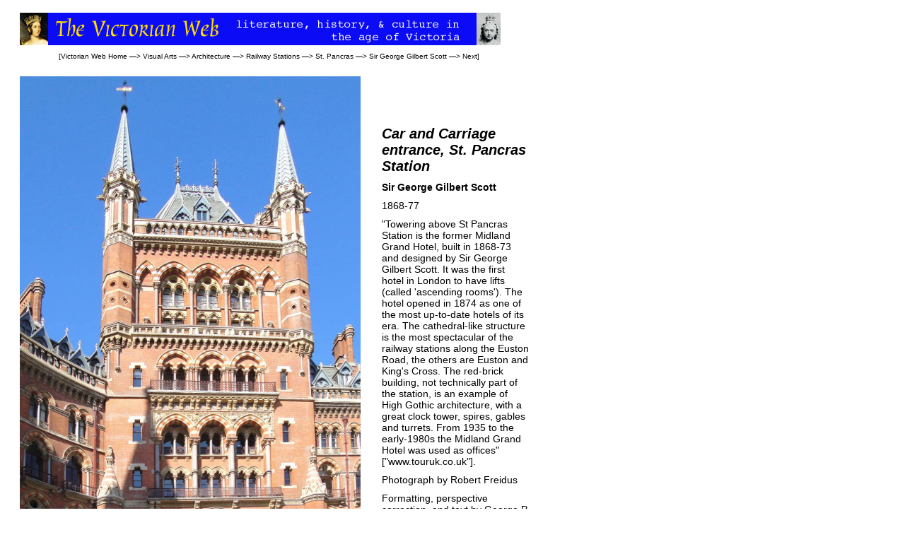

--- FILE ---
content_type: text/html
request_url: https://www.victorianweb.org/art/architecture/pancras/2.html
body_size: 1382
content:
<!DOCTYPE HTML PUBLIC "-//W3C//DTD HTML 4.0 Transitional//EN">
<!-- Last modified   3 April 2012 --> 
<html>
<head>
<title>Car and Carriage entrance, St. Pancras Station, London</title>
<meta http-equiv="Content-Type" content="text/html; charset=UTF-8" />
<link href="../../../style2.css" rel="stylesheet" type="text/css" />
</head>
<body>
<div id="whole-page">
<div id="head">
<img src="../../../icons2/vntop.gif"/> 

<p class = "bc">
[<a href ="../../../index.html">Victorian Web Home</a> —> 
<a href="../../index.html">Visual Arts</a> —>
<a href="../index.html">Architecture</a> —>
<a href="../../../technology/railways/stations.html">Railway Stations</a> —>
 <a href = "index.html">St. Pancras</a> —>
 
<a href= "../scott/index.html">Sir George Gilbert Scott</a> —>
<a href= "3.html">Next</a>]</p>
</div>
<div id="main">

<div id="leftcontent">
<a href="2.jpg"><img src="2.jpg" border="0" width="482"/></a> </div>
<div id="rightcontent">
<p class="artwork">Car and Carriage entrance, St. Pancras Station</p>
<p class="artist">Sir George Gilbert Scott</span></p>
<p class="artdate">1868-77</p>

<p class="comment">
"Towering above St Pancras Station is the former Midland Grand Hotel, built in 1868-73 and designed by Sir George Gilbert Scott. It was the first hotel in London to have lifts (called 'ascending rooms').

The hotel opened in 1874 as one of the most up-to-date hotels of its era. The cathedral-like structure is the most spectacular of the railway stations along the Euston Road, the others are Euston and King's Cross. The red-brick building, not technically part of the station, is an example of High Gothic architecture, with a great clock tower, spires, gables and turrets. From 1935 to the early-1980s the Midland Grand Hotel was used as offices" ["<a href="http://www.touruk.co.uk/london_stations/stpancras_station1.htm" target="_blank">www.touruk.co.uk</a>"].
</p>

<p class="photographer">Photograph  by <a href="../../../misc/freidus.html">Robert Freidus</a> </p>

<p class="photographer">Formatting, perspective correction,  and text by <a href="../../../../cv/gplbio.html">George P. Landow</a></p>

<p class="permission">
[You may use these images without prior permission for any scholarly or educational purpose as long as you (1) credit the photographer and (2) link your document to this URL in a web document or cite the <span class="website">Victorian Web</span> in a print one.]</p>
 

</div>

<div id="footer">  

<h3>References</h3>
  
<p class="bibl">Brooks, Chris. <span class="book">The Gothic Revival</span>. London: Phaidon, 1999.</p>

<p class="bibl">
Crook, J. Mordaunt. <span class="book">The Dilemma of Style: Architectural Ideas from the Picturesque to the Post-Modern</span>. Chicago: University of Chicago Press, 1987.
</p>

<p class="bibl">
Meeks, Carol L. V. <span class="book">The Victorian Railroad Station: An Architectural History</span>. New Haven: Yale UP, 1956.
</p>


<hr>

<a href ="../../../index.html">
<div class="nav-tile">
<br/>
Victorian
<br/>
Web
</div>
</a>

<a href ="../index.html">
<div class="nav-tile">
<br/>
Archi-
<br/>
tecture
</div>
</a>

<a href ="../london/index.html">
<div class="nav-tile">
<br/>
London
</div>
</a>

<a href ="index.html">
<div class="nav-tile">
<br/>
St. Pancras
<br/>
Station
</div>
</a>

<a href ="3.html">
<div class="nav-tile">
<br/>
Next
</div>
</a>

<p class="date">Last modified  17 August 2016</p>

</div>
	</div>
	
</body>
</html> 


--- FILE ---
content_type: text/css
request_url: https://www.victorianweb.org/style2.css
body_size: 2216
content:
/**
 * @license
 * MyFonts Webfont Build ID 2986852, 2015-03-08T19:53:19-0400
 * 
 * The fonts listed in this notice are subject to the End User License
 * Agreement(s) entered into by the website owner. All other parties are 
 * explicitly restricted from using the Licensed Webfonts(s).
 * 
 * You may obtain a valid license at the URLs below.
 * 
 * Webfont: Oxford by Monotype 
 * URL: http://www.myfonts.com/fonts/mti/oxford/oxford/
 * Copyright: Copyright &#x00A9; 1992 by Agfa Corporation. All rights reserved.
 * Licensed pageviews: 250,000
 * 
 * 
 * License: http://www.myfonts.com/viewlicense?type=web&buildid=2986852
 * 
 * © 2015 MyFonts Inc
*/


/* @import must be at top of file, otherwise CSS will not work */
@import url("//hello.myfonts.net/count/2d9364");
 	
@font-face {font-family: 'Oxford';src: url('webfonts/2D9364_0_0.eot');src: url('webfonts/2D9364_0_0.eot?#iefix') format('embedded-opentype'),url('webfonts/2D9364_0_0.woff2') format('woff2'),url('webfonts/2D9364_0_0.woff') format('woff'),url('webfonts/2D9364_0_0.ttf') format('truetype');}

<!DOCTYPE html PUBLIC "-//W3C//DTD XHTML 1.0 Transitional//EN" "DTD/xhtml1-transitional.dtd">
<html><head><title>two column css for narrow images</title>
<!-- based Jeffrey Zeldmans 2 columns, ALA style by way of glish.com : CSS layout techniques; Mark Bernstein, hypertext guru and president of Eastgate Systems, solved key problems involved with varying width images. Bless him! : -->
<style type="text/css">
	
a {

color: #0033CC;
text-decoration: none;
}

a:visited {
text-decoration: none;
color: #3F3F42  
}

a {
color: #000;
text-decoration: none;
}


a:hover {
text-decoration: underline;
color: #000;
}


body {
background: #ffffff


}


/*  header section with icon and breadcrumbs */
#head {
width: 690px;
height: 100px;
background: #ffffff
text-align: right;
}

{
margin-bottom: 2px;
margin-top: 0px;
}

.header-tile
{
position: relative;
left: 0px;
margin-bottom: 10px;
margin-top: 0px;
float: left;
color: #FFFF00;
background-color: #0b0bf5;
width: 720;
height: 45px;
text-align: left;
font-family: Oxford, ‘Metrophobic’, Helvetica, serif; font-weight: 100; 
font-size: 260%;
text-indent: 70px;
text-margin-top 
}

/* begin header breadcrumbs trail */
 #head p.bc
  { 
  	width: 670px;
	font-family:  Arial, Verdana, Helvetica sans-serif;
	font-size: 10px;
	font-color: #0000 
	margin-top: 0px;
	margin-bottom: 20px;
	text-align: right;
	}
	
#head bcspan.book
{
	font-style: italic;	
}

#head span.periodical
{
	font-style: italic;	
}
	
	 #head a {
color: #000;
text-decoration: none;
}

 #head a:visited {
text-decoration: none;
color: #3F3F42  
}

 #head a:hover {
text-decoration: underline;
color: #000;
}

  
	
#head img {
position: relative;
left: 20px;
margin-bottom: 0px;
margin-top: 10px;
}

	#head p.trans
 {
	text-indent: 0px; 
	font-family:  Arial, Verdana, Helvetica sans-serif;
	font-size: 9px;
	text-align: left;
	margin-left: 20px;
	}	

#main {
	width: 750;
	margin:0;
	padding:0;
	}

	
	#leftcontent {
		float:left;
		background:#fff;
		margin-left:20px;
		margin-right:30px;
		margin-top:5px
		background-color: #669;
		}

#rightcontent {
	padding-top: 60px;
		}
		
		
	
	#rightcontent p {
	
		font-family:  Arial, Verdana, Helvetica sans-serif;
	color: #000;
	font-size: 14px;
	margin: 10px 10px 10px 10px;	
	text-align: left;
	text-indent: 0;
}

#rightcontent li
{
	font-family:  Arial, Verdana, Helvetica sans-serif;
	color: #000;
	font-size: 12px;
}

	 #rightcontent a {
color: #000;
text-decoration: none;
}

 #rightcontent a:visited {
text-decoration: none;
color: #3F3F42  
}

 #rightcontent a:hover {
text-decoration: underline;
color: #000;
}

#rightcontent li span.painting
{
	font-family:  Arial, Verdana, Helvetica sans-serif;
	color: #000;
	font-size: 12px;
	font-style: italic;	

}

#rightcontent li span.illustration
{
	font-family:  Arial, Verdana, Helvetica sans-serif;
	color: #000;
	font-size: 12px;
	font-style: italic;	

}

#rightcontent li span.periodical
{
	font-family:  Arial, Verdana, Helvetica sans-serif;
	color: #000;
	font-size: 12px;
	font-style: italic;	

}
#rightcontent li span.h2textile

{
	font-family:  Helvetica Neue; Helvetica
	font-size: 18px;
	font-style: italic;
	font-weight: bold;
}
#rightcontent p.vcaption

{
	font-family:  Arial, Verdana, Helvetica sans-serif;
	color: #000;
	font-size: 18px;
	font-weight: bold;
	margin-top: 125px;
	margin-left: 25px;
	padding-left:20px;
	
}	

#rightcontent p.painting
{
	font-family:  Arial, Verdana, Helvetica sans-serif;
	color: #000;
	font-size: 20px;
	font-style: italic;
	font-weight: bold;
	
}	

#rightcontent p.engraving

{
	font-family:  Arial, Verdana, Helvetica sans-serif;
	color: #000;
	font-size: 20px;
	font-style: italic;
	font-weight: bold;
}	

#rightcontent p.building
{
	font-family:  Arial, Verdana, Helvetica sans-serif;
	color: #000;
	font-size: 20px;
	font-style: italic;
	font-weight: bold;
	
}	

#rightcontent p.sculpture
{
	font-family:  Arial, Verdana, Helvetica sans-serif;
	color: #000;
	font-size: 20px;
	font-style: italic;
	font-weight: bold;
	
}	



#rightcontent p.artwork
{
	font-family:  Arial, Verdana, Helvetica sans-serif;
	color: #000;
	font-size: 20px;
	font-style: italic;
	font-weight: bold;
	
}

p.artist
{
	font-family:  Arial, Verdana, Helvetica sans-serif;
	color: #000;
	font-size: 16px;
	font-weight: bold;
}	

#rightcontent p.photographer

{
	font-family:  Arial, Verdana, Helvetica sans-serif;
	color: #000;
	font-size: 14px;
}	

#rightcontent p.place

{
	font-family:  Arial, Verdana, Helvetica sans-serif;
	color: #000;
	font-size: 14px;
	}

#rightcontent p.size
{
	font-family:  Arial, Verdana, Helvetica sans-serif;
	color: #000;
	font-size: 14px;
}	

#rightcontent p.collection
{
	font-family:  Arial, Verdana, Helvetica sans-serif;
	color: #000;
	font-size: 14px;
}	

#rightcontent p.permission
{
	font-family:  Arial, Verdana, Helvetica sans-serif;
	color: #000;
	font-size: 12px;
}

#rightcontent p.quote
{
	font-family:  Arial, Verdana, Helvetica sans-serif;
	color: #000;
	font-size: 12px;
}	



#rightcontent p.artdate
{
	font-family:  Arial, Verdana, Helvetica sans-serif;
	color: #000;
	font-size: 14px;
}	

	
#rightcontent p.book

{
	 
	color: #000;
	font-size: 14px;
	font-style: italic;
	
}

#rightcontent p.comment
{
	 
	color: #000;
	font-size: 14px;
}


#rightcontent  p.permission span.website

{
		font-family:  Arial, Verdana, Helvetica sans-serif;
 
	font-size: 12px;
	font-style: italic;	
	}	
	
#rightcontent span.book

{
		font-family:  Arial, Verdana, Helvetica sans-serif;
 
	font-size: 14px;
	font-style: italic;	
	}		
	
	#rightcontent span.painting

{
	font-family:  Arial, Verdana, Helvetica sans-serif;
	font-size: 14px;
	font-style: italic;	
	}	
	
#rightcontent span.website

{
		font-family:  Arial, Verdana, Helvetica sans-serif;
 
	font-size: 14px;
	font-style: italic;	
	}		

#rightcontent span.engraving

{
	font-family:  Arial, Verdana, Helvetica sans-serif;
	font-size: 14px;
	font-style: italic;
}			
		
	#rightcontent span.artwork

{
	font-family:  Arial, Verdana, Helvetica sans-serif; 
	font-size: 14px;
	font-style: italic;	
	}	
	
#rightcontent span.ship

{
	font-family:  Arial, Verdana, Helvetica sans-serif; 
	font-size: 12px;
	font-style: italic;	
	}		

#rightcontent span.sculpture

{
	font-family:  Arial, Verdana, Helvetica sans-serif; 
	font-size: 12px;
	font-style: italic;	
	}

#rightcontent span.building

{
	font-family:  Arial, Verdana, Helvetica sans-serif; 
	font-size: 14px;
	font-style: italic;	
	}	
	
#rightcontent li span.book

{
	font-family:  Arial, Verdana, Helvetica sans-serif; 
	font-size: 12px;
	font-style: italic;
}	

#rightcontent li span.artwork

{
	font-family:  Arial, Verdana, Helvetica sans-serif; 
	font-size: 12px;
	font-style: italic;
}			
	
#rightcontent img {
	margin-top: 50px;
}
 


#footer {
clear:both;
font-family:  Arial, Verdana, Helvetica sans-serif;

width: 690px;
height: 170px;
background: #ffffff
text-align: left;
img-align: left;
margin-top: 30px;
margin-left: 30px;
float: left;
}

span.h3book

{
	font-family:  Arial, Verdana, Helvetica sans-serif;
	font-size: 16px;
	font-style: italic;	
	}
	
	span.h3periodical

{
	font-family:  Arial, Verdana, Helvetica sans-serif;
	font-size: 16px;
	font-style: italic;	
	}

 		.nav-tile
{
float: left;
color: #FFFF00;
background-color: #0b0bf5;
width: 72px;
height: 72px;
text-align: center;
font-family: Oxford, ‘Metrophobic’, Helvetica, serif; font-weight: 400; 
font-size: 100%;
margin: 3px;
}



/* link overrides */
.nav-tile a {
text-decoration: none;
color: #FFFF00;
}

.nav-tile a:visited {
text-decoration: none;
color: #FFFF00;
}

.nav-tile a:hover {
text-decoration: underline;
color: #FFFF00;
}

	

h3 {
	font-family:  Arial, Verdana, Helvetica sans-serif;
	font-size: 16px;
	font-weight: bold;
	margin-top: 20px;
}



p {
	margin-top: 20 px;
	text-align: justify;
	text-indent: 20px; 
	font-family:  Arial, Verdana, Helvetica sans-serif;
	font-size: 14px;
}


  p.one
 {
	text-indent: 0px; 
	}
	

p.lq 
{
	font-family:  Arial, Verdana, Helvetica sans-serif;
	width: 580px;
	font-size: 12px;
	text-indent: 0px;
	margin-left: 40px;
	margin-right: -40px;
	margin-top: 0px;
}	


  p.poetry
 {
 	font-family:  Arial, Verdana, Helvetica sans-serif;
 	width: 580px;
	font-size: 12px;
	text-indent: 0px;
	margin-left: 90px;
	
	}



/* begin paragraph after an indented quotation */	
  p.aq
 {
	text-indent: 0 px; 
	}	
	
/* begin caption beneath images in footer */

p.tc {
	font-family:  Arial, Verdana, Helvetica sans-serif;
	width: 580px;
	font-size: 10px;
	text-indent: 0px;
	margin-left: 40px;
	margin-right: -40px;
	margin-top: 20px;
}
	

/* begin paragraph in question set section */	
  p.ques
 {
	text-indent: 0 px; 
	font-size: 14px;
	}	
		

/* begin bibliography */		
 p.bibl
 { 
 	margin-left: 40px;
 	font-size: 14px;
	text-align: left;
	text-indent: -40px
	}
	

 p.date
{
	font-family:  Arial, Verdana, Helvetica sans-serif;
	font-size: 10px;
	text-align: right;
}	 	
	

}	
	
	#footer p.tc {
	font-family:  Arial, Verdana, Helvetica sans-serif;
	width: 580px;
	font-size: 10px;
	text-indent: 0px;
	margin-left: 40px;
	margin-right: -40px;
	margin-top: 20px;
}	
	
span.book

{
	font-family:  Arial, Verdana, Helvetica sans-serif;
	font-size: 14px;
	font-style: italic;	
	}
	
	span.periodical

{
	font-family:  Arial, Verdana, Helvetica sans-serif;
	font-size: 14px;
	font-style: italic;	
	}

	span.textile

{
	font-family:  Arial, Verdana, Helvetica sans-serif;
	font-size: 14px;
	font-style: italic;	
	}

	
span.artwork

{
	font-family:  Arial, Verdana, Helvetica sans-serif;
	font-size: 14px;
	font-style: italic;	
	}	
	
span.painting

{
	font-family:  Arial, Verdana, Helvetica sans-serif;
	font-size: 14px;
	font-style: italic;	
	}	
	
span.play

{
	font-family:  Arial, Verdana, Helvetica sans-serif;
	font-size: 14px;
	font-style: italic;	
	}	
		
span.sculpture

{
	font-family:  Arial, Verdana, Helvetica sans-serif;
	font-size: 14px;
	font-style: italic;	
	}
	
	span.drawing

{
	font-family:  Arial, Verdana, Helvetica sans-serif;
	font-size: 14px;
	font-style: italic;	
	}

	
span.illustration

{
	font-family:  Arial, Verdana, Helvetica sans-serif;
	font-size: 14px;
	font-style: italic;	
	}	
		

span.tccaption

{
	font-family: Arial, Verdana, Helvetica sans-serif;
	font-size: 10px;
	font-style: italic;	
	}			
	
	span.website

{
	font-family:  Arial, Verdana, Helvetica sans-serif;
	font-size: 14px;
	font-style: italic;	
	}	
	
	span.bcbook

{
	font-family:  Arial, Verdana, Helvetica sans-serif;
	font-size: 10px;
	font-style: italic;
	}		

	
	span.lqbook

{
	font-family:  Arial, Verdana, Helvetica sans-serif;
	font-size: 12px;
	font-style: italic;
	}		

span.lqperiodical

{
	font-family:  Helvetica Neue; Helvetica
	font-size: 12px;
	font-style: italic;
	
}

span.lqtextile

{
	font-family:  Helvetica Neue; Helvetica
	font-size: 12px;
	font-style: italic;


/* link overrides */
.nav-tile a {
text-decoration: none;
color: #FFFF00;
}

.nav-tile a:visited {
text-decoration: none;
color: #FFFF00;
}

.nav-tile a:hover {
text-decoration: underline;
color: #FFFF00;
}

	

 
